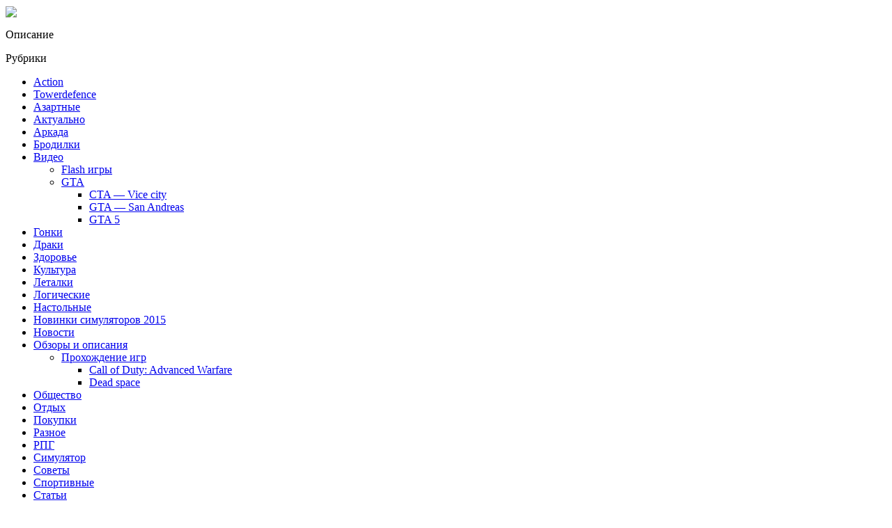

--- FILE ---
content_type: text/html; charset=UTF-8
request_url: http://flash-rush.ru/assassins-creed-stanet-besplatnym
body_size: 9064
content:
<!DOCTYPE html PUBLIC "-//W3C//DTD XHTML 1.0 Transitional//EN" "http://www.w3.org/TR/xhtml1/DTD/xhtml1-transitional.dtd">
<html xmlns="http://www.w3.org/1999/xhtml">
<head>
<meta http-equiv="Content-Type" content="text/html; charset=UTF-8" />
<!--[if IE 6]><link rel="stylesheet" type="text/css" media="all" href="http://flash-rush.ru/assets/themes/template/ie.css" /><![endif]-->
<!--[if IE 7]><link rel="stylesheet" type="text/css" media="all" href="http://flash-rush.ru/assets/themes/template/ie.css" /><![endif]-->
<title>Assassin’s Creed станет бесплатным | Флеш игры</title>
<script type="text/javascript" src="http://flash-rush.ru/scripts/script.js"></script>
<link href="http://flash-rush.ru/assets/themes/template/style.css" rel="stylesheet" type="text/css">

<!-- Оптимизировано Yoast SEO plugin v2.1.1 -->
<link rel="canonical" href="http://flash-rush.ru/assassins-creed-stanet-besplatnym" />
<meta property="og:locale" content="ru_RU" />
<meta property="og:type" content="article" />
<meta property="og:title" content="Assassin’s Creed станет бесплатным | Флеш игры" />
<meta property="og:description" content="Не успела закончиться шумиха вокруг заявления Microsoft о том, что Windows 10 смогут установить, имея пиратскую Windows 8.1, как французская &hellip;" />
<meta property="og:url" content="http://flash-rush.ru/assassins-creed-stanet-besplatnym" />
<meta property="og:site_name" content="Флеш игры" />
<meta property="article:section" content="Новости" />
<meta property="article:published_time" content="2015-03-28T02:00:44+00:00" />
<meta property="article:modified_time" content="2015-03-30T02:07:37+00:00" />
<meta property="og:updated_time" content="2015-03-30T02:07:37+00:00" />
<meta property="og:image" content="http://flash-rush.ru/assets/files/2015/03/assassins-creed-stanet-besplatnym-300x159.jpg" />
<meta property="og:image" content="http://flash-rush.ru/assets/files/2015/03/assassins-creed-stanet-besplatnym1.jpg" />
<script type='application/ld+json'>{"@context":"http:\/\/schema.org","@type":"WebSite","url":"http:\/\/flash-rush.ru\/","name":"\u0424\u043b\u0435\u0448 \u0438\u0433\u0440\u044b"}</script>
<!-- / Yoast SEO plugin. -->

<link rel='stylesheet' id='yarppWidgetCss-css'  href='http://flash-rush.ru/assets/modules/yet-another-related-posts-plugin/style/widget.css' type='text/css' media='all' />
</head>
<!-- coinvalidate02394785902348 -->
<body>
<noindex><script>if (uni_tracker_shown===undefined){document.write('<img src="http://mixmarket.biz/t.php?uid=1294928714&r=' + escape(document.referrer) + '&t=' + (new Date()).getTime() + '" width="1" height="1"/>');var uni_tracker_shown=true;}</script>
<noscript><img src="http://mixmarket.biz/t.php?uid=1294928714" width="1" height="1"/></noscript></noindex>
<div id="container">
<div id="header">
    <a href="#" onclick="home();">
    <img src="http://flash-rush.ru/assets/themes/template/images/logo.jpg" />
    </a>
	
	</div><div id="l_sidebar">
<p>Описание</p>
   
  <noindex>  <p>Рубрики</p>
<ul>
	<li class="cat-item cat-item-10"><a href="http://flash-rush.ru/category/action" >Action</a>
</li>
	<li class="cat-item cat-item-22"><a href="http://flash-rush.ru/category/towerdefence" >Towerdefence</a>
</li>
	<li class="cat-item cat-item-19"><a href="http://flash-rush.ru/category/azartnye" >Азартные</a>
</li>
	<li class="cat-item cat-item-24"><a href="http://flash-rush.ru/category/aktualno" >Актуально</a>
</li>
	<li class="cat-item cat-item-4"><a href="http://flash-rush.ru/category/arkada" >Аркада</a>
</li>
	<li class="cat-item cat-item-14"><a href="http://flash-rush.ru/category/brodilki" >Бродилки</a>
</li>
	<li class="cat-item cat-item-40"><a href="http://flash-rush.ru/category/video" >Видео</a>
<ul class='children'>
	<li class="cat-item cat-item-47"><a href="http://flash-rush.ru/category/video/flash-igry" >Flash игры</a>
</li>
	<li class="cat-item cat-item-41"><a href="http://flash-rush.ru/category/video/gta" >GTA</a>
	<ul class='children'>
	<li class="cat-item cat-item-42"><a href="http://flash-rush.ru/category/video/gta/cta-vice-city" >CTA &#8212; Vice city</a>
</li>
	<li class="cat-item cat-item-43"><a href="http://flash-rush.ru/category/video/gta/gta-san-andreas" >GTA &#8212; San Andreas</a>
</li>
	<li class="cat-item cat-item-44"><a href="http://flash-rush.ru/category/video/gta/gta-5" >GTA 5</a>
</li>
	</ul>
</li>
</ul>
</li>
	<li class="cat-item cat-item-6"><a href="http://flash-rush.ru/category/gonki" >Гонки</a>
</li>
	<li class="cat-item cat-item-7"><a href="http://flash-rush.ru/category/draki" >Драки</a>
</li>
	<li class="cat-item cat-item-51"><a href="http://flash-rush.ru/category/zdorove" >Здоровье</a>
</li>
	<li class="cat-item cat-item-49"><a href="http://flash-rush.ru/category/kultura" >Культура</a>
</li>
	<li class="cat-item cat-item-13"><a href="http://flash-rush.ru/category/letalki" >Леталки</a>
</li>
	<li class="cat-item cat-item-8"><a href="http://flash-rush.ru/category/logicheskie" >Логические</a>
</li>
	<li class="cat-item cat-item-18"><a href="http://flash-rush.ru/category/nastolnye" >Настольные</a>
</li>
	<li class="cat-item cat-item-34"><a href="http://flash-rush.ru/category/novinki-simulyatorov-2015" >Новинки симуляторов 2015</a>
</li>
	<li class="cat-item cat-item-1"><a href="http://flash-rush.ru/category/news" >Новости</a>
</li>
	<li class="cat-item cat-item-31"><a href="http://flash-rush.ru/category/obzory-i-opisaniya" >Обзоры и описания</a>
<ul class='children'>
	<li class="cat-item cat-item-36"><a href="http://flash-rush.ru/category/obzory-i-opisaniya/proxozhdenie-igr" >Прохождение игр</a>
	<ul class='children'>
	<li class="cat-item cat-item-37"><a href="http://flash-rush.ru/category/obzory-i-opisaniya/proxozhdenie-igr/call-of-duty-advanced-warfare" >Call of Duty: Advanced Warfare</a>
</li>
	<li class="cat-item cat-item-38"><a href="http://flash-rush.ru/category/obzory-i-opisaniya/proxozhdenie-igr/dead-space" >Dead space</a>
</li>
	</ul>
</li>
</ul>
</li>
	<li class="cat-item cat-item-50"><a href="http://flash-rush.ru/category/obshhestvo" >Общество</a>
</li>
	<li class="cat-item cat-item-29"><a href="http://flash-rush.ru/category/otdyx" >Отдых</a>
</li>
	<li class="cat-item cat-item-26"><a href="http://flash-rush.ru/category/pokupki" >Покупки</a>
</li>
	<li class="cat-item cat-item-27"><a href="http://flash-rush.ru/category/raznoe" >Разное</a>
</li>
	<li class="cat-item cat-item-5"><a href="http://flash-rush.ru/category/rpg" >РПГ</a>
</li>
	<li class="cat-item cat-item-11"><a href="http://flash-rush.ru/category/simulyator" >Симулятор</a>
</li>
	<li class="cat-item cat-item-33"><a href="http://flash-rush.ru/category/sovety" >Советы</a>
</li>
	<li class="cat-item cat-item-16"><a href="http://flash-rush.ru/category/sportivnye" >Спортивные</a>
</li>
	<li class="cat-item cat-item-25"><a href="http://flash-rush.ru/category/stati" >Статьи</a>
</li>
	<li class="cat-item cat-item-9"><a href="http://flash-rush.ru/category/strategii" >Стратегии</a>
</li>
	<li class="cat-item cat-item-3"><a href="http://flash-rush.ru/category/strelyalki" >Стрелялки</a>
</li>
	<li class="cat-item cat-item-35"><a href="http://flash-rush.ru/category/texnika" >Техника</a>
</li>
	<li class="cat-item cat-item-28"><a href="http://flash-rush.ru/category/uslugi" >Услуги</a>
</li>
	<li class="cat-item cat-item-30"><a href="http://flash-rush.ru/category/uyut" >Уют</a>
</li>
	<li class="cat-item cat-item-32"><a href="http://flash-rush.ru/category/xobbi" >Хобби</a>
</li>
	<li class="cat-item cat-item-39"><a href="http://flash-rush.ru/category/ekonomika" >Экономика</a>
</li>
<li><a href=http://flash-rush.ru/bestgames.html><strong>Рейтинг ЛУЧШИХ онлайн-игр 2013!</strong></a></li>
<li><script type="text/javascript">document.write('<a href="http://www.wargame194' + '2.ru/register.html?rid=6140&aid=gbx" rel=nofollow target=_blank title="Великая Стратегия о Великой Войне">Хит! Wargame 1942!</a>')</script></li>
<li><a href=http://flash-rush.ru/mini-igry>Мини-игры</a></li>
</ul>

  </noindex>     
   
   <div class="yandex-search">
	<div class="ya-site-form ya-site-form_inited_no" onclick="return {'action':'http://flash-rush.ru/rezultaty-poiska','arrow':false,'bg':'#022A4E','fontsize':12,'fg':'#000000','language':'ru','logo':'rb','publicname':'поиск по flash-rush.ru','suggest':true,'target':'_self','tld':'ru','type':3,'usebigdictionary':true,'searchid':2215217,'webopt':false,'websearch':false,'input_fg':'#000000','input_bg':'#ffffff','input_fontStyle':'normal','input_fontWeight':'normal','input_placeholder':null,'input_placeholderColor':'#000000','input_borderColor':'#7f9db9'}"><form action="http://yandex.ru/sitesearch" method="get" target="_self"><input type="hidden" name="searchid" value="2215217"/><input type="hidden" name="l10n" value="ru"/><input type="hidden" name="reqenc" value=""/><input type="search" name="text" value=""/><input type="submit" value="Найти"/></form></div><style type="text/css">.ya-page_js_yes .ya-site-form_inited_no { display: none; }</style><script type="text/javascript">(function(w,d,c){var s=d.createElement('script'),h=d.getElementsByTagName('script')[0],e=d.documentElement;if((' '+e.className+' ').indexOf(' ya-page_js_yes ')===-1){e.className+=' ya-page_js_yes';}s.type='text/javascript';s.async=true;s.charset='utf-8';s.src=(d.location.protocol==='https:'?'https:':'http:')+'//site.yandex.net/v2.0/js/all.js';h.parentNode.insertBefore(s,h);(w[c]||(w[c]=[])).push(function(){Ya.Site.Form.init()})})(window,document,'yandex_site_callbacks');</script>
	</div>
         
 
    <div class="sidebar_title">Свежие записи</div>
<div id="block_news">
  <div><a href="http://flash-rush.ru/opisanie-igry-devil-may-cry-4-special-edition-2015-pc">
Описание игры «Devil May Cry 4 Special Edition (2015) PC»  </a></div> 
<img class="news_img" src="http://flash-rush.ru//assets/cache/thumb/2004b3f78_213x103.jpg" alt="Описание игры «Devil May Cry 4 Special Edition (2015) PC»" />	

<div><a href="http://flash-rush.ru/uchenye-ustanovili-chto-kompyuternye-igry-svodyat-na-net-mnogie-chelovecheskie-pristrastiya">
Ученые установили, что компьютерные игры сводят на нет многие человеческие пристрастия  </a></div> 
<img class="news_img" src="http://flash-rush.ru//assets/cache/thumb/5d008cf42_213x103.jpg" alt="Ученые установили, что компьютерные игры сводят на нет многие человеческие пристрастия" />	

<div><a href="http://flash-rush.ru/star-wars-battlefront-novoe-rozhdenie">
Star Wars Battlefront – новое рождение  </a></div> 
<img class="news_img" src="http://flash-rush.ru//assets/cache/thumb/1c42304a5_213x103.jpg" alt="Star Wars Battlefront – новое рождение" />	

<div><a href="http://flash-rush.ru/mezhdunarodnaya-vystavka-gamescom-i-proekt-goliath">
Международная выставка Gamescom и проект Goliath  </a></div> 
<img class="news_img" src="http://flash-rush.ru//assets/cache/thumb/e90b864a1_213x103.jpg" alt="Международная выставка Gamescom и проект Goliath" />	

<div><a href="http://flash-rush.ru/novaya-igra-ot-snail-games">
Новая игра от Snail Games  </a></div> 
<img class="news_img" src="http://flash-rush.ru//assets/cache/thumb/b518eed18_213x103.jpg" alt="Новая игра от Snail Games" />	


</div>

    
<noindex>
<div id="visitweb_container_123704"></div>
<script src="http://v.alian.biz/v/123704" charset="utf-8" type="text/javascript"></script><br>
</noindex>
<noindex><div id="tz10911827755009"></div></noindex>
  
       
</div><div id="r_sidebar">
<ul>
<noindex>
<div id="visitweb_container_123705"></div>
<script src="http://v.alian.biz/v/123705" charset="utf-8" type="text/javascript"></script>
<br>
</noindex>
</ul>
<br>

<noindex>
<div id="PC_Teaser_Block_32208">загрузка...</div><a href="http://flash-rush.com">free flash games</a></noindex>



<!-- Лента биржепостов -->
<div class="sidebar_title">Полезные статьи</div>
<ul>

<li><a href="http://flash-rush.ru/gde-vygodno-kupit-smartfon-samsung">Где выгодно купить смартфон Samsung</a></li><br />
<li><a href="http://flash-rush.ru/veb-interfejs-obmena-prosto-i-udobno">Веб-интерфейс обмена &#8212; просто и удобно</a></li><br />
<li><a href="http://flash-rush.ru/zashhita-vashego-sada-i-uchastka">Защита вашего сада и участка</a></li><br />
<li><a href="http://flash-rush.ru/samye-yarkie-sportivnye-momenty-nedeli">Самые яркие спортивные моменты недели</a></li><br />
<li><a href="http://flash-rush.ru/pochemu-stoit-poigrat-v-mafiyu">Почему стоит поиграть в мафию?</a></li><br />
</ul>
<!-- /Лента биржепостов -->
<!-- LinkiWay -->
<!-- /LinkiWay -->
</div>
<div id="content">
<div id="breadcrumbs"><span xmlns:v="http://rdf.data-vocabulary.org/#"><span typeof="v:Breadcrumb"><a href="http://flash-rush.ru" rel="v:url" property="v:title">Главная</a> » <span rel="v:child" typeof="v:Breadcrumb"><a href="http://flash-rush.ru/category/news" rel="v:url" property="v:title">Новости</a> » <span class="breadcrumb_last">Assassin’s Creed станет бесплатным</span></span></span></span></div>

<h1 class="post_name">Assassin’s Creed станет бесплатным</h1>
<p><a href="#" onclick="return bookmark(this)">В закладки!</a> </p>
<div class="date_post">03/28/2015</div>


<p><a href="http://flash-rush.ru/assets/files/2015/03/assassins-creed-stanet-besplatnym.jpg"><img class="alignleft size-medium " src="http://flash-rush.ru/assets/files/2015/03/assassins-creed-stanet-besplatnym-300x159.jpg" alt="Assassin’sCreedстанет бесплатным" width="300" height="159" /></a>Не успела закончиться шумиха вокруг заявления Microsoft о том, что Windows 10 смогут установить, имея пиратскую Windows 8.1, как французская корпорация, занимающаяся разработкой игр, Ubisoft, решили сделать свои игры бесплатными. Речь идет о том, что во второй половине апреля, игра «Assassin’s CreedIV: Black Flag» станет бесплатной для всех обладателей игровой консоли xBox 360. Стоит сразу заметить, что владельцы консоли нового поколения xBox One, не получат возможность бесплатно сыграть в эту игру. Все владельцы Gold-подписки во второй половине апреля смогут бесплатно сыграть в игру, получившую высокие оценки всех критиков, Assassin’s Creed 4. Фирма Ubisoft выпускает свои игр на своей собственной игровой платформе Uplay. Для того, чтобы ее популяризировать компания решила сделать такую акцию. У вас будет пол месяца для того, чтобы пройти четвертую часть саги Assassin’s Creed совершенно бесплатно. Владельцы нового xBox разочарованы, они считают, что раз они купили консоль, которая стоит дороже, чем консоль предыдущего поколения, то они и должны получать такие подарки.</p>
<p>Microsoft услышали своих фанатов и решили сделать подобную акцию для них, но раздавать они будут игру Terraria. Это игра-песочница, которая похожа на Minecraft, но сделанная в двухмерном пространстве.</p>
<h2>Линейка Assassin’s Creed</h2>
<p><a href="http://flash-rush.ru/assets/files/2015/03/assassins-creed-stanet-besplatnym1.jpg"><img class="aligncenter  " src="http://flash-rush.ru/assets/files/2015/03/assassins-creed-stanet-besplatnym1.jpg" alt="Assassin’sCreedстанет бесплатным" width="715" height="476" /></a></p>
<p>Линейка игр этой серии появилась еще в 2007 году, когда вышла первая часть. В каждой игре, главный герой является жителем древних времен, когда ассасины еще существовали. Вы являетесь участником ордена ассасинов, и вы получаете задания, которые обязаны выполнить. В игре есть своя сюжетная линия, по которой вы будете идти всю игру. Но у вас все же есть возможности грабить караваны, заводить союзников и врагов, находить любовь. Игра Black Flag вышла в 2013 году и собрала высокие оценки известных критиков. Игра полюбилась публике, ведь это первая часть, когда вы были капитаном корабля.</p>
<h2>XBox 360</h2>
<p>Приставка корпорации Microsoft, которая вышла в 2006 году и завоевала много сердец игроков. Эта приставка может считаться по праву легендарной. Она до сих пор получает поддержку от фирмы-разработчика и на нее до сих пор выходят игры. Даже GTAV, которая имеет довольно высокие системные требования, вышла на ней. Характеристики по сегодняшним меркам у приставки низкие, но это не мешает ей тянуть все новые игры высокого класса.</p>
<div class='yarpp-related'>



<div class="simular_title">Похожие записи</div><br>


<img class="simular_img" src="http://flash-rush.ru//assets/cache/thumb/14070f28b_160x120.jpg" alt="Обзор Assassin’s Creed Rogue" />
<a href="http://flash-rush.ru/obzor-assassins-creed-rogue" rel="bookmark" title="Обзор Assassin’s Creed Rogue">Обзор Assassin’s Creed Rogue</a><br><br>
<p>В этом году Assassin’s Creed распространились по всем игровым платформам. Не успели фанаты насладиться Assassin’s Creed IV Black Flad, как разработчики Ubisoft предлагают новую ...</p>
<br style="clear: both" />


<img class="simular_img" src="http://flash-rush.ru//assets/cache/thumb/5ed7ac2f8_160x120.jpg" alt="Обзор Assassin&#8217;s Creed: Unity" />
<a href="http://flash-rush.ru/obzor-assassins-creed-unity" rel="bookmark" title="Обзор Assassin&#8217;s Creed: Unity">Обзор Assassin&#8217;s Creed: Unity</a><br><br>
<p>Прошёл год с момента выпуска последней части АС. Весёлая атмосфера игры, харизматичный главный герой и морские сражения были просто великолепными. Это были  хорошие достижения, но ...</p>
<br style="clear: both" />


<img class="simular_img" src="http://flash-rush.ru//assets/cache/thumb/4a8e91205_160x120.jpg" alt="Превью новой версии Assassin&#8217;s Creed: Unity" />
<a href="http://flash-rush.ru/prevyu-novoj-versii-assassins-creed-unity" rel="bookmark" title="Превью новой версии Assassin&#8217;s Creed: Unity">Превью новой версии Assassin&#8217;s Creed: Unity</a><br><br>
<p>Главный герой игры Арно Дориан одержим силой мести. Он предполагает, что с его наставником расправился орден тамплиеров. Ученик решает провести своё расследование. События ...</p>
<br style="clear: both" />


<img class="simular_img" src="http://flash-rush.ru//assets/cache/thumb/55fc23b23_160x120.jpg" alt="Asassin’s Creed" />
<a href="http://flash-rush.ru/asassins-creed" rel="bookmark" title="Asassin’s Creed">Asassin’s Creed</a><br><br>
<p>Вышла новая серия популярной игры Asassin’s Creed от разработчика Rogue, рассчитанная на прошлое поколение приставок. Она сочетает в себе все достижения предыдущих частей и новый ...</p>
<br style="clear: both" />


<img class="simular_img" src="http://flash-rush.ru//assets/cache/thumb/513a82be2_160x120.jpg" alt="Microsoft приобрела Minecraft за 2,5$ млрд после шутки в Twitter" />
<a href="http://flash-rush.ru/microsoft-priobrela-minecraft-za-25-mlrd-posle-shutki-v-twitter" rel="bookmark" title="Microsoft приобрела Minecraft за 2,5$ млрд после шутки в Twitter">Microsoft приобрела Minecraft за 2,5$ млрд после шутки в Twitter</a><br><br>
<p>Компьютерная игра под названием Minecraft вмиг стала очень даже популярной. Ее создателем является Маркус Перссон, который недавно заявил о том, что благодаря невинной и ...</p>
<br style="clear: both" />
</div>
<noindex><div id="PC_Teaser_Block_32209">загрузка...</div><br><div id="tz109169779668">Загрузка ...</div></noindex>






<p id="respond"><b>Оставь своё мнение!</b></p>

<div class="cancel-comment-reply">

<small><a rel="nofollow" id="cancel-comment-reply-link" href="/assassins-creed-stanet-besplatnym#respond" style="display:none;">Нажмите, чтобы отменить ответ.</a></small>

</div>


<form action="http://flash-rush.ru/wp-comments-post.php" method="post" id="commentform">


<p><input type="text" name="author" id="author" value="" size="22" tabindex="1"  />

<label for="author"><small>Имя</small></label></p>




<p><textarea name="comment" id="comment" style="width:95%" cols="65" rows="10" tabindex="4"></textarea></p>

<p><input name="submit" type="submit" id="submit" tabindex="5" value="Отправить!" />

<input type='hidden' name='comment_post_ID' value='1471' id='comment_post_ID' />
<input type='hidden' name='comment_parent' id='comment_parent' value='0' />

</p>


</form>


<b>Категория игры:</b> <a href="http://flash-rush.ru/category/news" rel="category tag">Новости</a> </p>

</div>
</div>
<div id="footer">
 <div id="main_list_menu"><ul id="menu_list"> 
   
    <li><a href="/category/raznoe">Разное</a>
       <ul> 
	<li class="cat-item cat-item-32"><a href="http://flash-rush.ru/category/xobbi" >Хобби</a>
</li>
	<li class="cat-item cat-item-28"><a href="http://flash-rush.ru/category/uslugi" >Услуги</a>
</li>
	<li class="cat-item cat-item-35"><a href="http://flash-rush.ru/category/texnika" >Техника</a>
</li>
	<li class="cat-item cat-item-33"><a href="http://flash-rush.ru/category/sovety" >Советы</a>
</li>
	<li class="cat-item cat-item-26"><a href="http://flash-rush.ru/category/pokupki" >Покупки</a>
</li>
	<li class="cat-item cat-item-39"><a href="http://flash-rush.ru/category/ekonomika" >Экономика</a>
</li>
	<li class="cat-item cat-item-30"><a href="http://flash-rush.ru/category/uyut" >Уют</a>
</li>
	<li class="cat-item cat-item-51"><a href="http://flash-rush.ru/category/zdorove" >Здоровье</a>
</li>
	<li class="cat-item cat-item-49"><a href="http://flash-rush.ru/category/kultura" >Культура</a>
</li>
	<li class="cat-item cat-item-50"><a href="http://flash-rush.ru/category/obshhestvo" >Общество</a>
</li>
	<li class="cat-item cat-item-23"><a href="http://flash-rush.ru/category/stroitelstvo" >Строительство</a>
</li>
	<li class="cat-item cat-item-29"><a href="http://flash-rush.ru/category/otdyx" >Отдых</a>
</li>
	<li class="cat-item cat-item-24"><a href="http://flash-rush.ru/category/aktualno" >Актуально</a>
</li>
<!--hide_empty=1 не выводить рубрики без постов , include= пишем id бирж-рубрик-->

</ul>
</div>  
<div style="float:right;"><img alt="Assassin’s Creed станет бесплатным" src="http://flash-rush.ru/assets/themes/template/images/footer_logo.jpg" /></div>
 <div class="seo_text" > © Flash Rush - онлайн игры 2025. Все права защищены. | <a href="http://flash-rush.ru">скачать флеш игры бесплатно</a>, <a href="http://flash-rush.ru/assassins-creed-stanet-besplatnym">assassin’s creed станет бесплатным</a>, <a href="http://flash-rush.ru/igry-dlya-malchikov-online">
</a>, <a href="http://flash-rush.ru/igry-gonki">бесплатные флеш игры</a>, <a href="http://flash-rush.ru/flash-games-online">скачать флеш игры бесплатно</a></div>
<div class="text-footer" style="position:absolute;left:100px;">



       
 
          

</div>
<div class="count">

<!--LiveInternet counter--><script type="text/javascript"><!--
document.write("<a href='//www.liveinternet.ru/click' "+
"target=_blank><img src='//counter.yadro.ru/hit?t11.6;r"+
escape(document.referrer)+((typeof(screen)=="undefined")?"":
";s"+screen.width+"*"+screen.height+"*"+(screen.colorDepth?
screen.colorDepth:screen.pixelDepth))+";u"+escape(document.URL)+
";"+Math.random()+
"' alt='' title='LiveInternet: показано число просмотров за 24"+
" часа, посетителей за 24 часа и за сегодня' "+
"border='0' width='88' height='31'><\/a>")
//--></script><!--/LiveInternet-->

<noindex><script async="async" src="https://w.uptolike.com/widgets/v1/zp.js?pid=1309156" type="text/javascript"></script>
<!-- Yandex.Metrika informer -->
<a href="https://metrika.yandex.ru/stat/?id=26962491&amp;from=informer"
target="_blank" rel="nofollow"><img src="//bs.yandex.ru/informer/26962491/3_1_FFFFFFFF_EFEFEFFF_0_pageviews"
style="width:88px; height:31px; border:0;" alt="Яндекс.Метрика" title="Яндекс.Метрика: данные за сегодня (просмотры, визиты и уникальные посетители)" onclick="try{Ya.Metrika.informer({i:this,id:26962491,lang:'ru'});return false}catch(e){}"/></a>
<!-- /Yandex.Metrika informer -->

<!-- Yandex.Metrika counter -->
<script type="text/javascript">
(function (d, w, c) {
    (w[c] = w[c] || []).push(function() {
        try {
            w.yaCounter26962491 = new Ya.Metrika({id:26962491,
                    webvisor:true,
                    clickmap:true,
                    trackLinks:true,
                    accurateTrackBounce:true});
        } catch(e) { }
    });

    var n = d.getElementsByTagName("script")[0],
        s = d.createElement("script"),
        f = function () { n.parentNode.insertBefore(s, n); };
    s.type = "text/javascript";
    s.async = true;
    s.src = (d.location.protocol == "https:" ? "https:" : "http:") + "//mc.yandex.ru/metrika/watch.js";

    if (w.opera == "[object Opera]") {
        d.addEventListener("DOMContentLoaded", f, false);
    } else { f(); }
})(document, window, "yandex_metrika_callbacks");
</script>
<noscript><div><img src="//mc.yandex.ru/watch/26962491" style="" alt="" /></div></noscript>
<!-- /Yandex.Metrika counter --><script id="top100Counter" type="text/javascript" src="http://counter.rambler.ru/top100.jcn?2234092"></script>
<noscript><img src="http://counter.rambler.ru/top100.cnt?2234092" alt="Rambler's Top100" border="0" /></noscript>


 
<link rel='stylesheet' id='yarppRelatedCss-css'  href='http://flash-rush.ru/assets/modules/yet-another-related-posts-plugin/style/related.css' type='text/css' media='all' />
</div>
 
</div>

<script type="text/javascript"><!--
new Image().src = "http://counter.yadro.ru/hit?r"+
escape(document.referrer)+((typeof(screen)=="undefined")?"":
";s"+screen.width+"*"+screen.height+"*"+(screen.colorDepth?
screen.colorDepth:screen.pixelDepth))+";u"+escape(document.URL)+
";"+Math.random();//--></script>
<script type="text/javascript">document.write('<sc'+'ript type="text/javascript" src="http://adwars.net/js/utizer.php?wmp=2&pid=tz109169779668"></sc'+'ript>');</script>
<script type="text/javascript">document.write('<sc'+'ript type="text/javascript" src="http://adwars.net/js/utizer.php?wmp=1&pid=tz10911827755009"></sc'+'ript>');</script>
<script type="text/javascript">document.write('<sc'+'ript type="text/javascript" src="http://adwars.net/js/utizer.php?wmp=3&pid=tz10911978530461"></sc'+'ript>');</script>
<script type="text/javascript">var RNum = Math.floor(Math.random()*10000); document.write('<scr'+'ipt language="javascript" type="text/javascript" src="http://n.adonweb.ru/payclick/adv-out/?Id=32209&RNum='+RNum+'&Referer='+escape(document.referrer)+'"><'+'/scr'+'ipt>');</script>
<script type="text/javascript">var RNum = Math.floor(Math.random()*10000); document.write('<scr'+'ipt language="javascript" type="text/javascript" src="http://n.adonweb.ru/payclick/adv-out/?Id=32208&RNum='+RNum+'&Referer='+escape(document.referrer)+'"><'+'/scr'+'ipt>');</script>
</noindex>

</body>
</html>


--- FILE ---
content_type: application/javascript;charset=utf-8
request_url: https://w.uptolike.com/widgets/v1/version.js?cb=cb__utl_cb_share_1762474540094276
body_size: 396
content:
cb__utl_cb_share_1762474540094276('1ea92d09c43527572b24fe052f11127b');

--- FILE ---
content_type: application/javascript
request_url: http://flash-rush.ru/scripts/script.js
body_size: 993
content:
function home()
{
window.location.href='http://flash-rush.ru';
}


function ShowNext() {
var newn = Math.round(11 * Math.random());
document.write('<a href="#" onclick='+link[newn]+'><img src="'+img[newn]+'"></a>');
  }
var img = new Array();
     img[0] = "http://winx-games.ru/img/barbie.gif";
     img[1] = "http://winx-games.ru/img/bratz.gif";
     img[2] = "http://winx-games.ru/img/daden.gif";
     img[3] = "http://winx-games.ru/img/dressgirl.gif";
     img[4] = "http://winx-games.ru/img/winxg2.gif";
     img[5] = "http://winx-games.ru/img/girli.gif";
     img[6] = "http://winx-games.ru/img/girlonline.gif";
     img[7] = "http://winx-games.ru/img/igrydev.gif";
     img[8] = "http://winx-games.ru/img/paramp.gif";
     img[9] = "http://winx-games.ru/img/totally.gif";
     img[10] = "http://winx-games.ru/img/winx1.gif";
     img[11] = "http://winx-games.ru/img/winxg1.gif";
var link = new Array();
     link[0] = "LinkIt('http://megabarbie.ru')";
     link[1] = "LinkIt('http://game-bratz.ru')";
     link[2] = "LinkIt('http://ideva.ru')";
     link[3] = "LinkIt('http://dressgirl.ru')";
     link[4] = "LinkIt('http://winx-games.ru')";
     link[5] = "LinkIt('http://girli.ru')";
     link[6] = "LinkIt('http://girl-online.ru')";
     link[7] = "LinkIt('http://igry-devochkam.ru')";
     link[8] = "LinkIt('http://param-pam.ru')";
     link[9] = "LinkIt('http://totally-spies-game.ru')";
     link[10] = "LinkIt('http://winx-winx.ru')";
     link[11] = "LinkIt('http://girls-winx.ru')";

function LinkIt(URL)
{
var str = "scrollbars=yes,menubar=1,toolbar=1,location=1,statusbar=1,left=0,top=0,width=" + screen.availWidth + "," + "height=" + screen.availHeight;
window.open(URL,"",str);
return false;
}
function getBrowserInfo() {
 var t="",v = "";
 if (window.opera) t = 'Opera';
 else if (document.all) {
  t = 'IE';
  var nv = navigator.appVersion;
  var s = nv.indexOf('MSIE')+5;
  v = nv.substring(s,s+1);
 }
 else if (navigator.appName) t = 'Netscape';
 return { type:t, version:v };
}
function bookmark(a){
 var url = window.document.location;
 var title = window.document.title;
 var b = getBrowserInfo();
 if (b.type == 'IE' && b.version >= 4) {
  window.external.AddFavorite(url,title);
 }
 else if (b.type == 'Opera') {
  a.href = url;
  a.rel = "sidebar";
  a.title = title;
  return true;
 }
 else if (b.type == 'Netscape') {
  window.sidebar.addPanel(title,url,"");
 }
 else window.alert("���������� ���������� �������... ������� CTRL+D ��� ���������� �������� � ���������");
 return false;
}